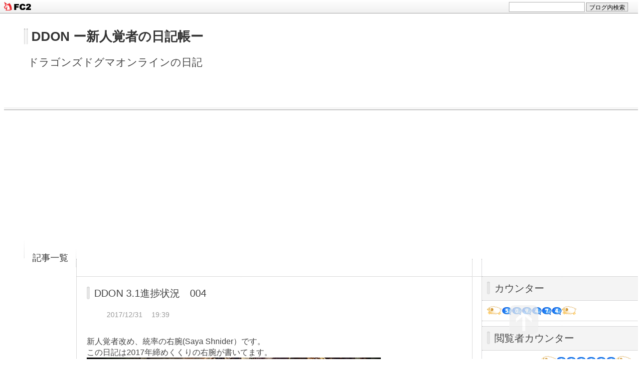

--- FILE ---
content_type: text/html; charset=utf-8
request_url: https://ddon38.jp/blog-entry-444.html
body_size: 13004
content:
<!DOCTYPE html PUBLIC "-//W3C//DTD XHTML 1.0 Transitional//EN" "http://www.w3.org/TR/xhtml1/DTD/xhtml1-transitional.dtd">
<html xmlns="http://www.w3.org/1999/xhtml" xml:lang="ja" lang="ja">
<head>
<meta http-equiv="Content-Type" content="text/html; charset=utf-8" />
<meta http-equiv="Content-Style-Type" content="text/css" />
<meta http-equiv="Content-Script-Type" content="text/javascript" />
<meta http-equiv="X-UA-Compatible" content="IE=edge" />
<meta name="author" content="ddon38" />
<meta name="description" content="ドラゴンズドグマオンラインの日記" />
<title>DDON 3.1進捗状況　004 - DDON ー新人覚者の日記帳ー</title>
<link rel="stylesheet" type="text/css" href="https://blog-imgs-170.fc2.com/d/d/o/ddon38/css/552e0.css" media="all" />

<link rel="alternate" type="application/rss+xml" href="https://ddon38.jp/?xml" title="RSS" />
<link rel="top" href="https://ddon38.jp/" title="Top" />
<link rel="index" href="https://ddon38.jp/?all" title="インデックス" />
<link rel="next" href="https://ddon38.jp/blog-entry-447.html" title="2018年始のご挨拶" /><link rel="prev" href="https://ddon38.jp/blog-entry-446.html" title="DDON 3.1 エリア目視調査(火種)の座標全部！" /><script type="text/javascript" src="https://static.fc2.com/js/lib/jquery.js"></script>
<script type="text/javascript">
 
 jQuery.noConflict();
 jQuery(function(){
   
   // デフォルトで表示するレイアウト  glid or list
   var DEFAULT_LAYOUT    = "glid";
   
   // 左カラム(記事)のID
   var LEFT_COLUMN_ID    = "#main_contents";
   
   // 右カラム(メニュー)のID
   var RIGHT_COLUMN_ID   = "#sidemenu";
   
   // クッキーのキー名
   var COOKIE_KEY_NAME   = "template_blog_fc2";
   
   // クッキーのオプション
   // var COOKIE_OPTION  = { expire: 30, domain: "myblog.blog.fc2.com", path: "/" };
   var COOKIE_OPTION     = { expire: 30 };
   
   /** フッタープラグイン配置 **/
   jQuery( "#footer_plg .plg" ).equalbox();
   
   /** トップへ移動 **/
   jQuery( "#toTop" ).hide();
   jQuery( "#pagetop" ).click(function() {
     jQuery("body, html").animate({scrollTop: 0}, 800);
     return false;
   });
   
   // レイアウト切り替えフラグ 連続でレイアウト切り替えを行わせないためのもの
   var layoutFlag = true;
   
   //** 表示切替 **
   // list表示
   function showListLayout() {
   
     if ( !layoutFlag ) return;
     
     jQuery( LEFT_COLUMN_ID ).css( "height", "" );
     jQuery( RIGHT_COLUMN_ID ).css( "height", "" );
     
     var t = setTimeout(function(){
     
       layoutFlag = false;
       
       jQuery( LEFT_COLUMN_ID )
         .css( "opacity", "0" )
         .show()
         .fadeTo( "slow", 1, function(){ layoutFlag = true; } );
       
       jQuery( ".switch .list a" ).addClass( "selected" );
       jQuery( ".entry" ).addClass( "list_content" );
       
       jQuery( ".switch .grid a" ).removeClass( "selected" );
       jQuery( ".entry" ).removeClass( "grid_content" );
     
       jQuery.cookie( COOKIE_KEY_NAME, "list", COOKIE_OPTION );
       
       equalizeBoxHeight();
       
       clearTimeout(t);
     }, 100);
     
     return false;
   };
   
   // glid表示
   function showGridLayout() {
     
     if (!layoutFlag) return;
     
     jQuery( LEFT_COLUMN_ID ).css( "height", "" );
     jQuery( RIGHT_COLUMN_ID ).css( "height", "" );
     
     var t = setTimeout(function(){
     
       layoutFlag = false;
       
       jQuery( LEFT_COLUMN_ID )
         .css( "opacity", "0" )
         .show()
         .fadeTo( "slow", 1, function(){ layoutFlag = true; } );
       
       jQuery( ".switch .grid a" ).addClass( "selected" );
       jQuery( ".entry" ).addClass( "grid_content" );
       
       jQuery( ".switch .list a" ).removeClass( "selected" );
       jQuery( ".entry" ).removeClass( "list_content" );
     
       jQuery.cookie( COOKIE_KEY_NAME, "glid", COOKIE_OPTION );
       
       equalizeBoxHeight();
       
       clearTimeout(t);
     }, 100);
     
     return false;
   };
   
   jQuery( ".switch .list" ).click( showListLayout );
   jQuery( ".switch .grid" ).click( showGridLayout );
   
   // 左カラムと右カラムの高さを合わせる
   function equalizeBoxHeight() {
     var leftHeight  = jQuery( LEFT_COLUMN_ID ).height();
     var rightHeight = jQuery( RIGHT_COLUMN_ID ).height();
     
     var height = (leftHeight > rightHeight)? leftHeight: rightHeight;
     
     jQuery( LEFT_COLUMN_ID ).height(height + "px");
     jQuery( RIGHT_COLUMN_ID ).height(height + "px");
   };
   
   function initialize() {
     var layout = jQuery.cookie( COOKIE_KEY_NAME );
     if ( !checkCookieValue( layout ) ) {
       layout = DEFAULT_LAYOUT;
     }
     
     if ( "list" == layout ) {
       showListLayout();
     } else if ( "glid" == layout ) {
       showGridLayout();
     } else {
       showGridLayout();
     }
   };
   
   var layoutList = ["glid", "list"];
   function checkCookieValue(str) {
     if ("string" == typeof str) {
       for (var i in layoutList) {
         if (layoutList[i] == str) return true;
       }
     };
     return false;
   };
   
   initialize();
 });
</script>

<meta name="google-site-verification" content="j_RxZBmkJxEVfxH7H36InBNXhpXSxBpJcCPfQo5VcIY" />

<script async src="//pagead2.googlesyndication.com/pagead/js/adsbygoogle.js"></script>
<script>
  (adsbygoogle = window.adsbygoogle || []).push({
    google_ad_client: "ca-pub-1652161207788676",
    enable_page_level_ads: true
  });

<!--グーグルアドセンス-->
<script async src="https://pagead2.googlesyndication.com/pagead/js/adsbygoogle.js?client=ca-pub-4548493633049868"
     crossorigin="anonymous"></script>

</script>


<!--グーグル　アナリティクス-->
<!-- Google tag (gtag.js) -->
<script async src="https://www.googletagmanager.com/gtag/js?id=G-G1185GR3TM"></script>
<script>
  window.dataLayer = window.dataLayer || [];
  function gtag(){dataLayer.push(arguments);}
  gtag('js', new Date());

  gtag('config', 'G-G1185GR3TM');
</script>



<!--グーグルアナリティクス　コンソールメタタグ-->
<meta name="google-site-verification" content="KjpfAy1Ut2SavImEm-gxBGv5OxmSPNFQVhHwlLcLim8" />

<!-- FontAwesomeの読み込み -->
<link href="https://maxcdn.bootstrapcdn.com/font-awesome/4.7.0/css/font-awesome.min.css" rel="stylesheet" integrity="sha384-wvfXpqpZZVQGK6TAh5PVlGOfQNHSoD2xbE+QkPxCAFlNEevoEH3Sl0sibVcOQVnN" crossorigin="anonymous">
<link href="https://file.blog.fc2.com/ddon38/font-awesome-4.7.0/css/font-awesome.css" rel="stylesheet">

<link href="https://static.fc2.com/css_cn/common/headbar/120710style.css" rel="stylesheet" type="text/css" media="all" />
</head>
<body>
<div id="sh_fc2blogheadbar">
	<div class="sh_fc2blogheadbar_body">
		<div id="sh_fc2blogheadbar_menu">
			<a href="https://blog.fc2.com/" rel="nofollow"><img src="https://static.fc2.com/image/headbar/sh_fc2blogheadbar_logo.png" alt="FC2ブログ" /></a>
		</div>
		<div id="sh_fc2blogheadbar_search">
			<form name="barForm" method="get" action="" target="blank">
				<input class="sh_fc2blogheadbar_searchform" type="text" name="q" value="" maxlength="30" onclick="this.style.color='#000000';" onfocus="this.select();" onblur="this.style.color='#999999'" />
				<input type="hidden" name="charset" value="utf-8" />
				<input class="sh_fc2blogheadbar_searchbtn" type="submit" value="ブログ内検索" />
			</form>
		</div>
		<div id="sh_fc2blogheadbar_link_box" class="sh_fc2blogheadbar_link" style="visibility: hidden;"></div>
	</div>
</div>



<!-- [FC2 Analyzer] http://analyzer.fc2.com/  -->
<script language="javascript" src="//analyzer54.fc2.com/ana/processor.php?uid=2711491" type="text/javascript"></script>
<noscript><div align="right"><img src="//analyzer54.fc2.com/ana/icon.php?uid=2711491&ref=&href=&wid=0&hei=0&col=0" /></div></noscript>
<!-- [FC2 Analyzer]  -->


<!-- [Google Analytics] -->

<script>
  (function(i,s,o,g,r,a,m){i['GoogleAnalyticsObject']=r;i[r]=i[r]||function(){
  (i[r].q=i[r].q||[]).push(arguments)},i[r].l=1*new Date();a=s.createElement(o),
  m=s.getElementsByTagName(o)[0];a.async=1;a.src=g;m.parentNode.insertBefore(a,m)
  })(window,document,'script','https://www.google-analytics.com/analytics.js','ga');

  ga('create', 'UA-84957303-1', 'auto');
  ga('send', 'pageview');

</script>

<!-- [Google Analytics] -->


<div id="container">
	<div id="header">
		<h1><a href="https://ddon38.jp/" accesskey="0" title="DDON ー新人覚者の日記帳ー">DDON ー新人覚者の日記帳ー</a></h1>
		<p>ドラゴンズドグマオンラインの日記</p>
	</div><!-- /header -->
	<div id="headermenu">
		<p class="archives"><a href="https://ddon38.jp/archives.html">記事一覧</a></p>
											</div>
	<div id="wrap">
		<div id="main">
			<div id="main_contents" style="opacity:1;">
												<div class="content entry grid_content p_area" id="e444">
					<h2 class="entry_header">DDON 3.1進捗状況　004</h2>
					<ul class="entry_date">
						<li>2017/12/31</li>
						<li>19:39</li>
					</ul>
															<div class="entry_body">
						<link href="https://maxcdn.bootstrapcdn.com/font-awesome/4.7.0/css/font-awesome.min.css" rel="stylesheet" integrity="sha384-wvfXpqpZZVQGK6TAh5PVlGOfQNHSoD2xbE+QkPxCAFlNEevoEH3Sl0sibVcOQVnN" crossorigin="anonymous"><br>新人覚者改め、統率の右腕(Saya Shnider）です。<br>この日記は2017年締めくくりの右腕が書いてます。<br><img src="https://blog-imgs-116.fc2.com/d/d/o/ddon38/20171215062104326.jpg" border="0" style="max-width: 100%"/><br><br><span style="font-size:x-large;"><div style="padding: 0.5em;color: #494949;background:#fffaf4;border-left: solid 5px #ffaf58;"><strong>統率の右腕の3.1進捗</strong></div></span><br>随時シーズン3.1記事は追記してアップデートさせて頂いてますので、<br>ご興味がある関連記事はよろしければ<span style="color:#ff0000">日付を空けて見てみたら更新されている事があります</span>ので、よろしくお願いいたします。<br>※極力更新したら、日記で告知はします。<br><br>また記事最初にあります「<strong><span style="color:#FF0000"><a href="http://ddon38.jp/blog-entry-230.html" target="_blank" title="記事の礎"><span style="font-size:large;">記事の礎</span></a></span></strong>」にはシーズン3.1記事もマッピングを用意してございます。<br>見たい記事へのリンクへ行けますのでよろしければご覧下さい。<br><br>色々と記事を更新したりしています。<br>参考になりそうな記事がありましたら、拍手でも押して下さると、その記事を今後の更新の際に力を入れるかもしれません。<br>拍手が欲しいというか、興味があるかを知るバロメーターにしています。<br>Webアクセス解析等では皆様の気持ちが反映しないですからね。<br><br><span style="font-size:large;"><div style="padding: 0.25em 0.5em;color: #494949;background: transparent;border-left: solid 5px #7db4e6;"><strong>右腕のブログとDDONと積みゲーぶっちゃけてる雑談話</strong></div></span><br>今年もDDONばっかやっていました！<br>今年は色々な方と知り合ったり、当ブログも急成長した感があります。<br><br>FC2でサブジャンルその他オンゲー部門で最大瞬間順位２位までいけたのが自分ではびっくりでした。<br>１位はひっくり返っても無理なんだ。うん。<br>TVドラマで放映したくらいのサイトさんだからwドラマ見てたしw<br><br>当ブログはそこそこのペースでリアル生活を優先で書いておりますので、なんだよ、知ってること書いてねーよ！ってのはあると思いますが、書こう、やろうと思ってる内容が実はあまり進んでないんですよね。<br>その辺は反省して行かないといけないのですが、自分のペースで書いていきます。<br>それなりで見ていただければ幸いです。<br><br>今年はDDONでの人気ブロガー様にもお会いできたり、アフタヌーンパーティでもクラマスにお会いできたりもありました。<br>ファン同士の交流というものは、やはりオンでもオフでも楽しくあるべきものですよね。<br><br><strong>今のDDONに物申す。</strong><br>お目汚しになりますが、ぶっちゃけます。<br>DDONブログは批判的な意見が多いと聞く事がありますが、批判ではなく好きだからこそ叱咤激励しているのではないでしょうか。<br><br>またシーズン3.0からはクラフト・WM・エンブレムなど少し課金が目立ち始めてしまい、一部反響？反発が多くなりました。課金者がいないと運営できないじゃんという意見は無論あります。<br><br>私的意見では私自身が数々のスクショをご覧いただければわかりますが、それなりの課金者ではあります。<br>（冒パス以外にダブル位までは入れているし、ヤギマントも3回500位内で取得。ヤギマントの具体的な価格は書きませんが、実質PS4proは買えるよーな感じ)<br><br>その立場からの意見ですが”課金の価値”は見える形で残るべきだと思いますね。<br>本来の運営様から提示されているポリシーは満たしているけど、書いてないことは軒並課金にしていっており、実装したコンテンツを食い潰して新しく追加していくスタイルはサービス継続の不安をあおってる感はあります。<br><br>あと私が一番困ってるのは、期間限定もののイベント。<br>年末までにLV900にせよ（リングがなければ焦らなかった）とかPP３倍が７日しかないとか。<br>そのわりに至高アクセ1000円とかですね。<br>こういうのは頑張ってきた人がどうのというよりも、課金で何とかなってしまうや７日だけ頑張ればいいゲームとしてレッテルを張られてしまうわけです。<br>きっと想定外の話なのかもしれませんが、RMTではないけれど実質WM課金ランキングみたいなものはどうなの？という心情になられたのではないでしょうか。<br><br>なぜ今でもレトロゲームは楽しいのか？リメイクが売れるのか。<br>どうせならそのビックデータを使用して、ゲームで面白さの質で勝負してユーザーを増やす方向の方が正常ではないでしょうかね。<br>少なくともDDONはこんな小さなパイで勝負してほしくないとみんな思っていると思います。<br><br><span style="color:#ff0000"><span style="font-size:x-large;">来年もマジで頑張って欲しい！DDON！！</span></span><br><br>スタッフさんや運営様を十分みんな見ているし、確実にゲーム作成の<span style="color:#ff0000">実力はトップクラスであると理解</span>している。<br><br>みんな冒険したいんですよ。新しいコンテンツがなければ飽きるんじゃないんです。なぜskyrimは根強いのか。<br>コンセプトにはありますが、エネミーを倒すだけのゲームではいけないと感じます。<br>モンハンの初期で家とか武器を拾って作っていくとか。そういうの。課金で片付けられないやつ。<br>ハードがPSPでみんな集まって一狩りマックでいってたりしましたよね。<br>そういうのがモンハンブランドを作ったのではないでしょうか。<br><br>私的意見で評論すべき立場にはありませんが、暴言や乱文、お目汚し失礼しました。<br><br><br>DDONの話はとりあえず置いておいてたまには雑談でも。<br>次は私の話になりますが、積みゲーも積みすぎて次回作まで出る始末。<br>DDDAのHDさえ途中(PS3はクリア済)。<br>以前のはメイキングDVDが付いてるのですが、TAクリア企画で早解き出来なかったら木下さんが社内を1ヶ月キャタピラーで過ごすという罰ゲームを出していたりと少し楽しめるDVDでした。<br><br>積みゲーはリディー&スール買ったけど、フィリスむしろソフィー、シャリーさえ終わってない始末。エスカ&ロジーをクリアまでたーるっ！<br><br>とか、積みゲーはペルソナ5、アイマスやら、グランスツーリスモsportsやドラクエ11やニーアオートマタとかいっぱいあります。<br>クリア寸前やらクリアしたけど納得行くエンドまでいってないんですよね。<br><br>一応、巨影都市はクリアしました。<br>どっかで構成が似たゲームをやったんだけど(3DPC某ゲームです)、選択肢の面白さは健在。そこそこ楽しめました。<br><br>2018年もDDONはもちろん楽しんでいきます。<br><br><span style="font-size:large;"><div style="padding: 0.25em 0.5em;color: #494949;background: transparent;border-left: solid 5px #7db4e6;"><strong>今年も当ブログをご閲覧戴きましてありがとうございました！</strong></div></span><br>December/I WISH<br>静かに足下を見れば<br>長い今年の月日の跡<br>言葉より早くこぼれていく<br>笑顔が好きなの<br>～<br>世界の片隅にある<br>誰も知らない<br>魔法をかけたい<br><br>今年はアフタヌーンパーティーがあり、参加された方は楽しめたのではないでしょうか。<br>私は120%楽しんできてしまったのでそう思うのかもしれません。<br><br>他ゲームでもファンの中には、クリエイターの方がいたり、動画配信などで名を挙げたい人やファッション等を披露されたりする方など楽しみ方も様々ですね。<br>当ブログは攻略サイトっぽい事をしてる時もありますが、ファンサイトでプレイ日記として活動しています。<br>全部をトレースしてクリアしてしまう方法は、閲覧者様の楽しみを減らしてしまう事があると思いますので、そんなには書かないようにしてます。<br><br>当サイトももう2周年を越えました。<br>(2015/12/13から開始)<br>＼拍手／<br><br>累計20万アクセスを越えた事と激動の来年に向け、閲覧者様へ感謝と皆様の益々のご発展とご成長(覚者として)を心よりお祈りいたします。<br><br>今年もご閲覧ありがとうございましたm(__)m<br>よいお年を！<br>来年も何卒よろしくお願い申し上げます。<div class="fc2_footer" style="text-align:left;vertical-align:middle;height:auto;">
<div class="fc2button-clap" data-clap-url="//blogvote.fc2.com/pickup/ddon38/444/clap" id="fc2button-clap-444" style="vertical-align:top;border:none;display:inline;margin-right:2px;">
<script type="text/javascript">
(function(d) {
var img = new Image();
d.getElementById("fc2button-clap-444").appendChild(img);
img.src = '//static.fc2.com/image/clap/number/white/12.gif';
(function(s) { s.cursor = 'pointer'; s.border = 0; s.verticalAlign = 'top'; s.margin = '0'; s.padding = '0'; })(img.style);
var clap = function() { window.open('//blogvote.fc2.com/pickup/ddon38/444/clap')};
if (img.addEventListener) { img.addEventListener('click', clap, false); } else if (img.attachEvent) { img.attachEvent('onclick', clap); }
})(document);
</script>
</div>

<div class="fc2button-twitter" style="vertical-align:top;border:none;margin-right:2px;display:inline-block;*display:inline;">
<a href="https://twitter.com/share" class="twitter-share-button" data-url="https://ddon38.jp/blog-entry-444.html" data-text="DDON 3.1進捗状況　004" data-size="" data-lang="ja">Tweet</a>
<script type="text/javascript" charset="utf-8" src="https://platform.twitter.com/widgets.js"></script>
</div><div class="fc2button-facebook" style="vertical-align:top;border:none;display:inline-block;*display:inline;*margin-right:5px;">
<iframe src="https://www.facebook.com/plugins/like.php?href=https%3A%2F%2Fddon38.jp%2Fblog-entry-444.html&amp;layout=button_count&amp;width=180&amp;share=1&amp;action=like&amp;height=21&amp;locale=ja_JP&amp;appId=" width="180" height="21" style="border:none; overflow:hidden;" scrolling="no" frameborder="0" allowfullscreen="true" allow="autoplay; clipboard-write; encrypted-media; picture-in-picture; web-share"></iframe>
</div>
<div class="fc2button-line" style="vertical-align:top;border:none;margin-right:1em;display:none;">
<div class="line-it-button" data-lang="ja" data-type="share-a" data-url="https://ddon38.jp/blog-entry-444.html" style="display: none;"></div>
<script src="https://d.line-scdn.net/r/web/social-plugin/js/thirdparty/loader.min.js" async="async" defer="defer"></script>
</div>
</div>


<dl class="relate_dl fc2relate_entry_thumbnail_off">
	<dt class="relate_dt">関連記事</dt>
	<dd class="relate_dd">
		<ul class="relate_ul">
								<li class="relate_li">
				<a href="/blog-entry-450.html">
					DDON 3.1進捗状況　005				</a>
			</li>
											<li class="relate_li">
				<a href="/blog-entry-449.html">
					DDON エピタフロード(フェルヤナ地方)第1区画：遺跡の攻略				</a>
			</li>
											<li class="relate_li_nolink">
				DDON 3.1進捗状況　004			</li>

											<li class="relate_li">
				<a href="/blog-entry-446.html">
					DDON 3.1 エリア目視調査(火種)の座標全部！				</a>
			</li>
											<li class="relate_li">
				<a href="/blog-entry-443.html">
					DDON 3.1進捗状況　003				</a>
			</li>
							</ul>
	</dd>
</dl>




											</div>
					<div class="entry_footer">
						<ul class="entry_state">
														<li>テーマ:<a href="https://blog.fc2.com/theme-255530-48.html" title="ドラゴンズドグマ オンライン(DDON)">ドラゴンズドグマ オンライン(DDON)</a></li>
							<li>ジャンル:<a href="https://blog.fc2.com/community-48.html" title="オンラインゲーム">オンラインゲーム</a></li>
														<li><a href="/blog-category-2.html" title="このカテゴリ一覧を見る">カテゴリ:攻略</a></li>
														<li><a href="https://ddon38.jp/blog-entry-444.html#cm" title="コメントの投稿">CM:0</a></li>
																																		</ul>
					</div>
									</div>								
				
				
								<div class="page_navi">
					<a href="https://ddon38.jp/blog-entry-447.html" title="2018年始のご挨拶" class="prev preventry">2018年始のご挨拶</a>					<a href="https://ddon38.jp/" title="ホーム" class="home">ホーム</a>
					<a href="https://ddon38.jp/blog-entry-446.html" title="DDON 3.1 エリア目視調査(火種)の座標全部！" class="next nextentry">DDON 3.1 エリア目視調査(火種)の座標全部！</a>				</div><!--/page_navi-->
				
				  
				<div id="cm" class="content">
					<h3 class="sub_header">コメント</h3>
										<div class="form">
						<h4 class="sub_title">コメントの投稿</h4>
						<form action="https://ddon38.jp/blog-entry-444.html" method="post" name="comment_form" id="comment_form">
							<dl>
								<dt>
									<input type="hidden" name="mode" value="regist" />
									<input type="hidden" name="comment[no]" value="444" />
									<label for="name">名前</label>
								</dt>
								<dd><input id="name" type="text" name="comment[name]" size="30" value="" /></dd>
								<dt><label for="subject">タイトル</label></dt>
								<dd><input id="subject" name="comment[title]" type="text" size="30" value="No title" onblur="if(this.value == '') this.value='No title';" onfocus="if(this.value == 'No title') this.value='';" /></dd>
								<dt><label for="mail">メールアドレス</label></dt>
								<dd><input id="mail" type="text" name="comment[mail]" size="30" value="" /></dd>
								<dt><label for="url">URL</label></dt>
								<dd><input id="url" type="text" name="comment[url]" size="30" value="" /></dd>
								<dt><label for="comment">本文</label></dt>
								<dd><script type="text/javascript" src="https://static.fc2.com/js/blog/view/comment/comment_toolbar_ja.min.js?2017040501"></script></dd>
								<dd><textarea id="comment" cols="50" rows="5" name="comment[body]"></textarea></dd>
								<dt><label for="pass">パスワード</label></dt>
								<dd><input id="pass" type="password" name="comment[pass]" size="20" /></dd>
								<dt>非公開コメント</dt>
								<dd><input id="himitu" type="checkbox" name="comment[himitu]" /><label for="himitu">管理者にだけ表示を許可する</label></dd>
							</dl>
							<p class="form_btn"><input type="submit" value="送信" /></p>
						</form>
					</div><!--/form-->
				</div><!--/cm-->
				
				
				
				
								
							</div><!--/main_contents-->
		</div><!--/main-->

		<div id="sidemenu">
						
			<div class="sidemenu_content plg">
				<h3 class="plg_header" style="text-align:left">カウンター</h3>
								<div class="plg_body" style="text-align:left"><div class="plugin-counter" style="text-align:left">
	<script language="JavaScript" type="text/javascript" src="//counter1.fc2.com/counter.php?id=30389574&main=1"></script>
	<noscript><img src="//counter1.fc2.com/counter_img.php?id=30389574&main=1"></noscript>
</div></div>
							</div>
			
			<div class="sidemenu_content plg">
				<h3 class="plg_header" style="text-align:left">閲覧者カウンター</h3>
								<div class="plg_body" style="text-align:left"><div class="plugin-counter" style="text-align:left">
	現在の閲覧者数:<script language="JavaScript" type="text/javascript" src="//counter1.fc2.com/views.php?id=30389574&main=1"></script>
	<noscript><img src="//counter1.fc2.com/counter_now.php?id=30389574&main=1"></noscript>
</div></div>
							</div>
			
			<div class="sidemenu_content plg">
				<h3 class="plg_header" style="text-align:left">検索フォーム</h3>
								<div class="plg_body" style="text-align:left"><form action="https://ddon38.jp/blog-entry-444.html" method="get">
  <p class="plugin-search" style="text-align:left">
    <input type="text" size="20" name="q" value="" maxlength="200" /><br />
    <input type="submit" value=" 検索 " />
  </p>
</form></div>
							</div>
			
			<div class="sidemenu_content plg">
				<h3 class="plg_header" style="text-align:left">カテゴリ</h3>
								<div class="plg_body" style="text-align:left"><div>
<div style="text-align:left">
<a href="https://ddon38.jp/blog-category-0.html" title="未分類">未分類 (5)</a>
</div><div style="text-align:left">
<a href="https://ddon38.jp/blog-category-1.html" title="推論">推論 (4)</a>
</div><div style="text-align:left">
<a href="https://ddon38.jp/blog-category-2.html" title="攻略">攻略 (344)</a>
</div><div style="text-align:left">
<a href="https://ddon38.jp/blog-category-3.html" title="テクニック">テクニック (6)</a>
</div><div style="text-align:left">
<a href="https://ddon38.jp/blog-category-4.html" title="検証">検証 (16)</a>
</div><div style="text-align:left">
<a href="https://ddon38.jp/blog-category-5.html" title="効率">効率 (5)</a>
</div><div style="text-align:left">
<a href="https://ddon38.jp/blog-category-6.html" title="あまり教えてもらえないこと">あまり教えてもらえないこと (3)</a>
</div><div style="text-align:left">
<a href="https://ddon38.jp/blog-category-7.html" title="号外">号外 (69)</a>
</div><div style="text-align:left">
<a href="https://ddon38.jp/blog-category-8.html" title="VR・他ゲームなど">VR・他ゲームなど (1)</a>
</div><div style="text-align:left">
<a href="https://ddon38.jp/blog-category-9.html" title="公式情報など">公式情報など (120)</a>
</div><div style="text-align:left">
<a href="https://ddon38.jp/blog-category-10.html" title="ユーザーイベント告知">ユーザーイベント告知 (3)</a>
</div><div style="text-align:left">
<a href="https://ddon38.jp/blog-category-11.html" title="DDON補完活動">DDON補完活動 (0)</a>
</div></div></div>
							</div>
			
			<div class="sidemenu_content plg">
				<h3 class="plg_header" style="text-align:left">最新記事</h3>
								<div class="plg_body" style="text-align:left"><ul>
<li style="text-align:left">
<a href="https://ddon38.jp/blog-entry-663.html" title="ドラゴンズドグマ2の記事について">ドラゴンズドグマ2の記事について (03/21)</a>
</li><li style="text-align:left">
<a href="https://ddon38.jp/blog-entry-661.html" title="【番外編】平凡会社員の日記帳　11幕">【番外編】平凡会社員の日記帳　11幕 (12/23)</a>
</li><li style="text-align:left">
<a href="https://ddon38.jp/blog-entry-660.html" title="DDON補完活動日記帳 進捗状況(断片)">DDON補完活動日記帳 進捗状況(断片) (10/24)</a>
</li><li style="text-align:left">
<a href="https://ddon38.jp/blog-entry-659.html" title="近況の徒然話20/6/30">近況の徒然話20/6/30 (06/30)</a>
</li><li style="text-align:left">
<a href="https://ddon38.jp/blog-entry-658.html" title="DDON補完活動日記帳 ミスリウ森林深部 進捗状況">DDON補完活動日記帳 ミスリウ森林深部 進捗状況 (05/26)</a>
</li></ul></div>
							</div>
			
			<div class="sidemenu_content plg">
				<h3 class="plg_header" style="text-align:left">最新コメント</h3>
								<div class="plg_body" style="text-align:left"><ul>
<li style="text-align:left">
<a href="https://ddon38.jp/blog-entry-660.html#comment376" title="Re: 某誘拐事件">Saya Shnider(管理人):DDON補完活動日記帳 進捗状況(断片) (11/27)</a>
</li><li style="text-align:left">
<a href="https://ddon38.jp/blog-entry-660.html#comment375" title="某誘拐事件">砕魂:DDON補完活動日記帳 進捗状況(断片) (11/21)</a>
</li><li style="text-align:left">
<a href="https://ddon38.jp/blog-entry-659.html#comment374" title="Re: No title">ddon38:近況の徒然話20/6/30 (07/05)</a>
</li><li style="text-align:left">
<a href="https://ddon38.jp/blog-entry-659.html#comment373" title="No title">M.f:近況の徒然話20/6/30 (07/05)</a>
</li><li style="text-align:left">
<a href="https://ddon38.jp/blog-entry-658.html#comment372" title="Re: スタイリッシュドグマ爆誕">ddon38:DDON補完活動日記帳 ミスリウ森林深部 進捗状況 (06/09)</a>
</li></ul></div>
							</div>
			
			<div class="sidemenu_content plg">
				<h3 class="plg_header" style="text-align:left">月別アーカイブ</h3>
								<div class="plg_body" style="text-align:left"><ul>
<li style="text-align:left">
<a href="https://ddon38.jp/blog-date-202403.html" title="2024/03">2024/03 (1)</a>
</li><li style="text-align:left">
<a href="https://ddon38.jp/blog-date-202012.html" title="2020/12">2020/12 (1)</a>
</li><li style="text-align:left">
<a href="https://ddon38.jp/blog-date-202010.html" title="2020/10">2020/10 (1)</a>
</li><li style="text-align:left">
<a href="https://ddon38.jp/blog-date-202006.html" title="2020/06">2020/06 (1)</a>
</li><li style="text-align:left">
<a href="https://ddon38.jp/blog-date-202005.html" title="2020/05">2020/05 (1)</a>
</li><li style="text-align:left">
<a href="https://ddon38.jp/blog-date-202004.html" title="2020/04">2020/04 (1)</a>
</li><li style="text-align:left">
<a href="https://ddon38.jp/blog-date-202003.html" title="2020/03">2020/03 (4)</a>
</li><li style="text-align:left">
<a href="https://ddon38.jp/blog-date-202001.html" title="2020/01">2020/01 (4)</a>
</li><li style="text-align:left">
<a href="https://ddon38.jp/blog-date-201912.html" title="2019/12">2019/12 (2)</a>
</li><li style="text-align:left">
<a href="https://ddon38.jp/blog-date-201911.html" title="2019/11">2019/11 (2)</a>
</li><li style="text-align:left">
<a href="https://ddon38.jp/blog-date-201910.html" title="2019/10">2019/10 (1)</a>
</li><li style="text-align:left">
<a href="https://ddon38.jp/blog-date-201908.html" title="2019/08">2019/08 (3)</a>
</li><li style="text-align:left">
<a href="https://ddon38.jp/blog-date-201907.html" title="2019/07">2019/07 (4)</a>
</li><li style="text-align:left">
<a href="https://ddon38.jp/blog-date-201906.html" title="2019/06">2019/06 (5)</a>
</li><li style="text-align:left">
<a href="https://ddon38.jp/blog-date-201905.html" title="2019/05">2019/05 (5)</a>
</li><li style="text-align:left">
<a href="https://ddon38.jp/blog-date-201904.html" title="2019/04">2019/04 (9)</a>
</li><li style="text-align:left">
<a href="https://ddon38.jp/blog-date-201903.html" title="2019/03">2019/03 (4)</a>
</li><li style="text-align:left">
<a href="https://ddon38.jp/blog-date-201902.html" title="2019/02">2019/02 (5)</a>
</li><li style="text-align:left">
<a href="https://ddon38.jp/blog-date-201901.html" title="2019/01">2019/01 (7)</a>
</li><li style="text-align:left">
<a href="https://ddon38.jp/blog-date-201812.html" title="2018/12">2018/12 (9)</a>
</li><li style="text-align:left">
<a href="https://ddon38.jp/blog-date-201811.html" title="2018/11">2018/11 (7)</a>
</li><li style="text-align:left">
<a href="https://ddon38.jp/blog-date-201810.html" title="2018/10">2018/10 (8)</a>
</li><li style="text-align:left">
<a href="https://ddon38.jp/blog-date-201809.html" title="2018/09">2018/09 (20)</a>
</li><li style="text-align:left">
<a href="https://ddon38.jp/blog-date-201808.html" title="2018/08">2018/08 (11)</a>
</li><li style="text-align:left">
<a href="https://ddon38.jp/blog-date-201807.html" title="2018/07">2018/07 (8)</a>
</li><li style="text-align:left">
<a href="https://ddon38.jp/blog-date-201806.html" title="2018/06">2018/06 (3)</a>
</li><li style="text-align:left">
<a href="https://ddon38.jp/blog-date-201805.html" title="2018/05">2018/05 (10)</a>
</li><li style="text-align:left">
<a href="https://ddon38.jp/blog-date-201804.html" title="2018/04">2018/04 (11)</a>
</li><li style="text-align:left">
<a href="https://ddon38.jp/blog-date-201803.html" title="2018/03">2018/03 (9)</a>
</li><li style="text-align:left">
<a href="https://ddon38.jp/blog-date-201802.html" title="2018/02">2018/02 (8)</a>
</li><li style="text-align:left">
<a href="https://ddon38.jp/blog-date-201801.html" title="2018/01">2018/01 (14)</a>
</li><li style="text-align:left">
<a href="https://ddon38.jp/blog-date-201712.html" title="2017/12">2017/12 (17)</a>
</li><li style="text-align:left">
<a href="https://ddon38.jp/blog-date-201711.html" title="2017/11">2017/11 (10)</a>
</li><li style="text-align:left">
<a href="https://ddon38.jp/blog-date-201710.html" title="2017/10">2017/10 (23)</a>
</li><li style="text-align:left">
<a href="https://ddon38.jp/blog-date-201709.html" title="2017/09">2017/09 (22)</a>
</li><li style="text-align:left">
<a href="https://ddon38.jp/blog-date-201708.html" title="2017/08">2017/08 (32)</a>
</li><li style="text-align:left">
<a href="https://ddon38.jp/blog-date-201707.html" title="2017/07">2017/07 (14)</a>
</li><li style="text-align:left">
<a href="https://ddon38.jp/blog-date-201706.html" title="2017/06">2017/06 (9)</a>
</li><li style="text-align:left">
<a href="https://ddon38.jp/blog-date-201705.html" title="2017/05">2017/05 (10)</a>
</li><li style="text-align:left">
<a href="https://ddon38.jp/blog-date-201704.html" title="2017/04">2017/04 (5)</a>
</li><li style="text-align:left">
<a href="https://ddon38.jp/blog-date-201703.html" title="2017/03">2017/03 (17)</a>
</li><li style="text-align:left">
<a href="https://ddon38.jp/blog-date-201702.html" title="2017/02">2017/02 (15)</a>
</li><li style="text-align:left">
<a href="https://ddon38.jp/blog-date-201701.html" title="2017/01">2017/01 (19)</a>
</li><li style="text-align:left">
<a href="https://ddon38.jp/blog-date-201612.html" title="2016/12">2016/12 (29)</a>
</li><li style="text-align:left">
<a href="https://ddon38.jp/blog-date-201611.html" title="2016/11">2016/11 (13)</a>
</li><li style="text-align:left">
<a href="https://ddon38.jp/blog-date-201610.html" title="2016/10">2016/10 (16)</a>
</li><li style="text-align:left">
<a href="https://ddon38.jp/blog-date-201609.html" title="2016/09">2016/09 (22)</a>
</li><li style="text-align:left">
<a href="https://ddon38.jp/blog-date-201608.html" title="2016/08">2016/08 (23)</a>
</li><li style="text-align:left">
<a href="https://ddon38.jp/blog-date-201607.html" title="2016/07">2016/07 (28)</a>
</li><li style="text-align:left">
<a href="https://ddon38.jp/blog-date-201606.html" title="2016/06">2016/06 (5)</a>
</li><li style="text-align:left">
<a href="https://ddon38.jp/blog-date-201605.html" title="2016/05">2016/05 (5)</a>
</li><li style="text-align:left">
<a href="https://ddon38.jp/blog-date-201604.html" title="2016/04">2016/04 (14)</a>
</li><li style="text-align:left">
<a href="https://ddon38.jp/blog-date-201603.html" title="2016/03">2016/03 (19)</a>
</li><li style="text-align:left">
<a href="https://ddon38.jp/blog-date-201602.html" title="2016/02">2016/02 (2)</a>
</li><li style="text-align:left">
<a href="https://ddon38.jp/blog-date-201601.html" title="2016/01">2016/01 (10)</a>
</li><li style="text-align:left">
<a href="https://ddon38.jp/blog-date-201512.html" title="2015/12">2015/12 (18)</a>
</li></ul></div>
							</div>
			
			<div class="sidemenu_content plg">
				<h3 class="plg_header" style="text-align:left">アクセスランキング</h3>
								<div class="plg_body" style="text-align:left"><style type="text/css">
.down {
background: url(https://blog-imgs-1.fc2.com/image/genre/icon.png) no-repeat 0 -885px;
padding: 3px 0px 3px 20px;
font-weight: bold;
}
.stay {
background: url(https://blog-imgs-1.fc2.com/image/genre/icon.png) no-repeat 0 -1098px;
padding: 3px 0px 3px 20px;
font-weight: bold;
}
.up {
background: url(https://blog-imgs-1.fc2.com/image/genre/icon.png) no-repeat 0 -1310px;
padding: 3px 0px 3px 20px;
font-weight: bold;
}
</style>
<div style="margin-left:10px;">
[ジャンルランキング]<br />
オンラインゲーム<br />
<div class="up">35位</div>
<a href="https://blog.fc2.com/genre/48/ranking/" title="オンラインゲーム" target="_blank" style="font-size:10px;">アクセスランキングを見る＞＞</a><br /><br />
[サブジャンルランキング]<br />
その他<br />
<div class="up">12位</div>
<a href="https://blog.fc2.com/subgenre/70/ranking/" title="その他" target="_blank" style="font-size:10px;">アクセスランキングを見る＞＞</a>
</div></div>
							</div>
			
			<div class="sidemenu_content plg">
				<h3 class="plg_header" style="text-align:left">プロフィール</h3>
								<div class="plg_body" style="text-align:left"><p class="plugin-myimage" style="text-align:left">
<img src="https://static.fc2.com/image/noimage.gif" alt="ddon38">
</p>
<p style="text-align:left">
Author:ddon38<br>
ドラゴンズドグマオンラインをプレイしてます。<br>新人覚者だけどよろしくお願いします。<br><br>自分では準廃人だと自覚はありますw<br>CBT1、CBT2、アーリーアクセスからやってます。<br>現在DDONで分析について興味を持ってます。<br>仕事がシフト制(24H365日で夜勤有)なので休みと時間が完全不定期。skype、VCはやりません。<br>クラン活動していますが基本ソロです。<br>プレイスタイルはパーティーを会話しながら楽しく効率的にまとめあげます。GMテクニカルPts.順位は3000～10000位あたりにいます。人数合わせではないヘルプをそこそこ頼まれるので、多分地雷ではないと勝手に思ってます。<br><br>ー環境ー<br>PC(スコア10500)でやってますが、ps4もあります。<br>海外からPSvitaとxperia tablet compactでPS4遠隔プレイでDDONも出来ました。最近の技術はすごいのと日本のネット回線速度の凄さを再認識した方がいいと思う。<br><br>関連プレイ済みゲーム<br>FFXI(ジラート～LV90キャップまで)、ドラゴンズドグマ、DDDA(DA分ラストクリア)、Skyrim(PC)<br><br>どうぞ適当に見ていって下さい♪<br><br>サイトに関するお問い合わせはこちらまで！<br><a href="mailto:sayashnider@gmail.com">管理人へメール</a></p></div>
							</div>
			
			<div class="sidemenu_content plg">
				<h3 class="plg_header" style="text-align:center">スポンサーリンク</h3>
								<div class="plg_body" style="text-align:center"><div class="plugin-freearea" style="text-align:center">
  <script async src="//pagead2.googlesyndication.com/pagead/js/adsbygoogle.js"></script>
<!-- ラージスカイスクレイパー -->
<ins class="adsbygoogle"
     style="display:block"
     data-ad-client="ca-pub-1652161207788676"
     data-ad-slot="4889821418"
     data-ad-format="auto"></ins>
<script>
(adsbygoogle = window.adsbygoogle || []).push({});
</script>
</div></div>
							</div>
			
			<div class="sidemenu_content plg">
				<h3 class="plg_header" style="text-align:left">プライバシーポリシー</h3>
								<div class="plg_body" style="text-align:left"><div class="plugin-freearea" style="text-align:left">
  <text>
当サイトのプライバシーポリシー<BR>
<a href="http://ddon38.jp/blog-entry-328.html" title="当サイトのプライバシーポリシー"  target="_blank">当サイトのプライバシーポリシー</a>
<BR>
当サイトに掲載されている広告について<BR>
Google AdSense<BR>
Google アナリティクス<BR>
Amazon.co.jpアソシエイト<BR>
以上を利用しています。<BR>
<BR>
コメントの管理についても記載がありますので<BR>
プライバシーポリシーをご確認いただけますようよろしくお願いいたします。<BR>
</text>
</div></div>
							</div>
			
					</div><!--/sidemenu-->

		<div id="pagetop"><a href="#container" title="このページのトップへ">このページのトップへ</a></div>
	</div><!--/wrap-->
	<div id="footer">
				<div id="footer_plg">
			
			<div class="footer_content plg">
				<h3 class="plg_header" style="text-align:left">検索フォーム</h3>
								<div class="plg_body" style="text-align:left"><form action="https://ddon38.jp/blog-entry-444.html" method="get">
<p class="plugin-search" style="text-align:left">
<input type="text" size="20" name="q" value="" maxlength="200"><br>
<input type="submit" value=" 検索 ">
</p>
</form></div>
							</div>
			
			<div class="footer_content plg">
				<h3 class="plg_header" style="text-align:left">RSSリンクの表示</h3>
								<div class="plg_body" style="text-align:left"><ul>
<li style="text-align:left"><a href="https://ddon38.jp/?xml">最近記事のRSS</a></li>
<li style="text-align:left"><a href="https://ddon38.jp/?xml&comment">最新コメントのRSS</a></li>
</ul></div>
							</div>
			
			<div class="footer_content plg">
				<h3 class="plg_header" style="text-align:left">リンク</h3>
								<div class="plg_body" style="text-align:left"><ul>
<li style="text-align:left"><a href="https://naritan.jp/games/" title="なりたんのDDON" target="_blank">なりたんのDDON</a></li><li style="text-align:left"><a href="http://s.ameblo.jp/dondondonburi/" title="どんぶりのブログ" target="_blank">どんぶりのブログ</a></li><li style="text-align:left"><a href="http://ddon-tess.seesaa.net" title="Tさんのネトゲ日記" target="_blank">Tさんのネトゲ日記</a></li><li style="text-align:left"><a href="http://nijinekokan.net/" title="虹猫缶" target="_blank">虹猫缶</a></li><li style="text-align:left"><a href="http://lowtice.blog.fc2.com" title="Growin’ like a breeze" target="_blank">Growin’ like a breeze</a></li><li style="text-align:left"><a href="http://gamelob.repop.jp/" title="ゲームラボ for DDON" target="_blank">ゲームラボ for DDON</a></li><li><a href="./?admin">管理画面</a></li>
</ul></div>
				<div class="plg_footer" style="text-align:left"><a href="javascript:window.location.replace('https://blog.fc2.com/?linkid=ddon38');">このブログをリンクに追加する</a></div>			</div>
			
			<div class="footer_content plg">
				<h3 class="plg_header" style="text-align:left">ブロとも申請フォーム</h3>
								<div class="plg_body" style="text-align:left"><p class="plugin-friends" style="text-align:left"><a href="https://ddon38.jp/?mode=friends">この人とブロともになる</a></p></div>
							</div>
			
			<div class="footer_content plg">
				<h3 class="plg_header" style="text-align:left">アクセスランキング</h3>
								<div class="plg_body" style="text-align:left"><style type="text/css">
.down {
background: url(https://blog-imgs-1.fc2.com/image/genre/icon.png) no-repeat 0 -885px;
padding: 3px 0px 3px 20px;
font-weight: bold;
}
.stay {
background: url(https://blog-imgs-1.fc2.com/image/genre/icon.png) no-repeat 0 -1098px;
padding: 3px 0px 3px 20px;
font-weight: bold;
}
.up {
background: url(https://blog-imgs-1.fc2.com/image/genre/icon.png) no-repeat 0 -1310px;
padding: 3px 0px 3px 20px;
font-weight: bold;
}
</style>
<div style="margin-left:10px;">
[ジャンルランキング]<br />
オンラインゲーム<br />
<div class="up">35位</div>
<a href="https://blog.fc2.com/genre/48/ranking/" title="オンラインゲーム" target="_blank" style="font-size:10px;">アクセスランキングを見る＞＞</a><br /><br />
[サブジャンルランキング]<br />
その他<br />
<div class="up">12位</div>
<a href="https://blog.fc2.com/subgenre/70/ranking/" title="その他" target="_blank" style="font-size:10px;">アクセスランキングを見る＞＞</a>
</div></div>
							</div>
			
		</div>
				<div id="footer_inner">
			<p class="powered">Powered by FC2ブログ</p>
			<!--Don't delete--><p class="ad"><!-- genre:48 --><!-- sub_genre:70 --><!-- sp_banner:1 --><!-- passive:0 --><!-- lang:ja --><!-- HeadBar:1 --><!-- VT:blog --><!-- nad:1 --> </p>
			<p class="copyright">Copyright &copy; DDON ー新人覚者の日記帳ー All Rights Reserved.</p>
		</div><!-- /footer_inner -->
	</div><!--/footer-->
</div><!--/container-->
<script type="text/javascript" src="https://static.fc2.com/share/blog_template/equalbox.js"></script>
<script type="text/javascript" src="https://static.fc2.com/share/blog_template/jquery.cookie.js"></script>
<script type="text/javascript" charset="utf-8" src="https://admin.blog.fc2.com/dctanalyzer.php" defer></script>
<script type="text/javascript" charset="utf-8" src="//static.fc2.com/comment.js" defer></script>
<script type="text/javascript" src="//static.fc2.com/js/blog/blog_res.js" defer></script>

</body>
</html>

--- FILE ---
content_type: text/html; charset=utf-8
request_url: https://www.google.com/recaptcha/api2/aframe
body_size: 267
content:
<!DOCTYPE HTML><html><head><meta http-equiv="content-type" content="text/html; charset=UTF-8"></head><body><script nonce="sdfQExc5DlwViCzPn8FxKQ">/** Anti-fraud and anti-abuse applications only. See google.com/recaptcha */ try{var clients={'sodar':'https://pagead2.googlesyndication.com/pagead/sodar?'};window.addEventListener("message",function(a){try{if(a.source===window.parent){var b=JSON.parse(a.data);var c=clients[b['id']];if(c){var d=document.createElement('img');d.src=c+b['params']+'&rc='+(localStorage.getItem("rc::a")?sessionStorage.getItem("rc::b"):"");window.document.body.appendChild(d);sessionStorage.setItem("rc::e",parseInt(sessionStorage.getItem("rc::e")||0)+1);localStorage.setItem("rc::h",'1768846828068');}}}catch(b){}});window.parent.postMessage("_grecaptcha_ready", "*");}catch(b){}</script></body></html>